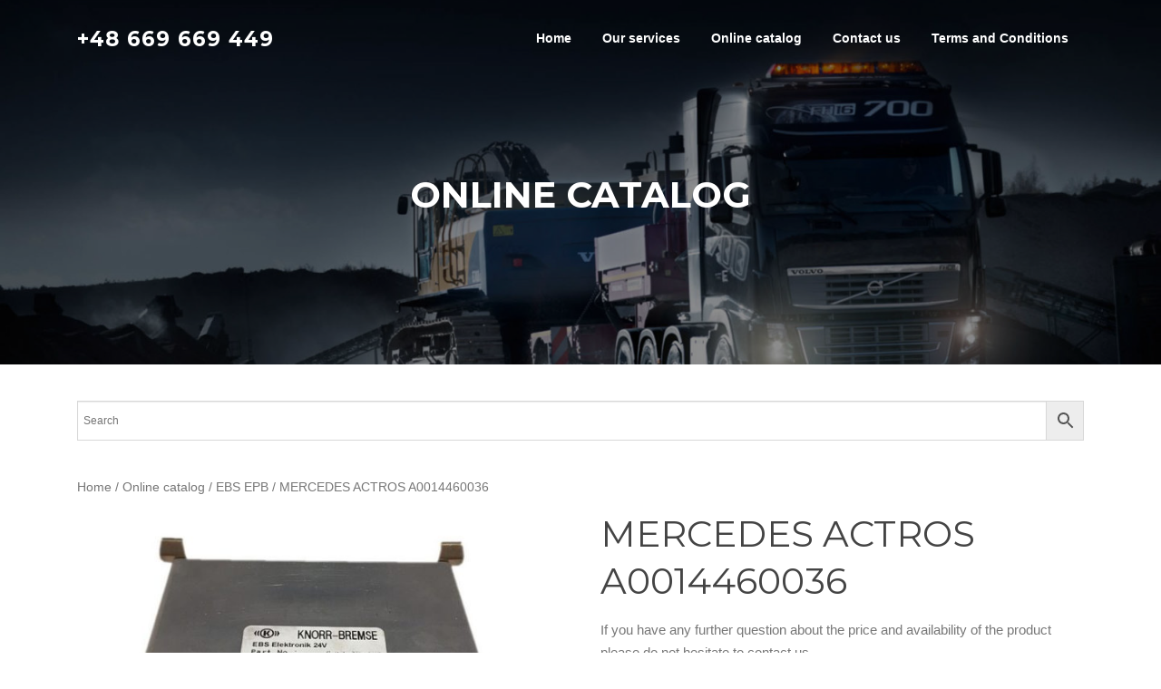

--- FILE ---
content_type: text/html; charset=UTF-8
request_url: https://motoconnect.eu/online-catalog/mercedes-actros-a0014460036/
body_size: 10136
content:
<!DOCTYPE html>
<html dir="ltr" lang="en-GB">
<head>
<meta charset="UTF-8">
<meta name="viewport" content="width=device-width, initial-scale=1">
<link rel="profile" href="http://gmpg.org/xfn/11">
<link rel="pingback" href="https://motoconnect.eu/xmlrpc.php">

<title>MERCEDES ACTROS A0014460036</title>

		<!-- All in One SEO 4.2.9 - aioseo.com -->
		<meta name="robots" content="max-image-preview:large" />
		<link rel="canonical" href="https://motoconnect.eu/online-catalog/mercedes-actros-a0014460036/" />
		<meta name="generator" content="All in One SEO (AIOSEO) 4.2.9 " />
		<meta name="google" content="nositelinkssearchbox" />
		<script type="application/ld+json" class="aioseo-schema">
			{"@context":"https:\/\/schema.org","@graph":[{"@type":"BreadcrumbList","@id":"https:\/\/motoconnect.eu\/online-catalog\/mercedes-actros-a0014460036\/#breadcrumblist","itemListElement":[{"@type":"ListItem","@id":"https:\/\/motoconnect.eu\/#listItem","position":1,"item":{"@type":"WebPage","@id":"https:\/\/motoconnect.eu\/","name":"Home","description":"Reparation, programming, and other special operations on Mercedes (MB), Freightliner, BrahatBenz, MAN, SCANIA, MAZ, KAMAZ, CLASS, PONSSO, IVECO, RENAULT, NEW HOLLAND  and other trucks and buses.","url":"https:\/\/motoconnect.eu\/"},"nextItem":"https:\/\/motoconnect.eu\/online-catalog\/mercedes-actros-a0014460036\/#listItem"},{"@type":"ListItem","@id":"https:\/\/motoconnect.eu\/online-catalog\/mercedes-actros-a0014460036\/#listItem","position":2,"item":{"@type":"WebPage","@id":"https:\/\/motoconnect.eu\/online-catalog\/mercedes-actros-a0014460036\/","name":"MERCEDES ACTROS A0014460036","url":"https:\/\/motoconnect.eu\/online-catalog\/mercedes-actros-a0014460036\/"},"previousItem":"https:\/\/motoconnect.eu\/#listItem"}]},{"@type":"ItemPage","@id":"https:\/\/motoconnect.eu\/online-catalog\/mercedes-actros-a0014460036\/#itempage","url":"https:\/\/motoconnect.eu\/online-catalog\/mercedes-actros-a0014460036\/","name":"MERCEDES ACTROS A0014460036","inLanguage":"en-GB","isPartOf":{"@id":"https:\/\/motoconnect.eu\/#website"},"breadcrumb":{"@id":"https:\/\/motoconnect.eu\/online-catalog\/mercedes-actros-a0014460036\/#breadcrumblist"},"author":{"@id":"https:\/\/motoconnect.eu\/author\/szymon\/#author"},"creator":{"@id":"https:\/\/motoconnect.eu\/author\/szymon\/#author"},"image":{"@type":"ImageObject","url":"https:\/\/motoconnect.eu\/wp-content\/uploads\/2019\/01\/IMG_0263.jpg","@id":"https:\/\/motoconnect.eu\/#mainImage","width":930,"height":621},"primaryImageOfPage":{"@id":"https:\/\/motoconnect.eu\/online-catalog\/mercedes-actros-a0014460036\/#mainImage"},"datePublished":"2023-02-24T23:32:46+01:00","dateModified":"2023-02-24T23:33:41+01:00"},{"@type":"Organization","@id":"https:\/\/motoconnect.eu\/#organization","name":"Motoconnect Szymon Kryszak Sp\u00f3\u0142ka Komandytowa","url":"https:\/\/motoconnect.eu\/","contactPoint":{"@type":"ContactPoint","telephone":"+48669669449","contactType":"Customer Support"}},{"@type":"Person","@id":"https:\/\/motoconnect.eu\/author\/szymon\/#author","url":"https:\/\/motoconnect.eu\/author\/szymon\/","name":"Szymon Kryszak","image":{"@type":"ImageObject","@id":"https:\/\/motoconnect.eu\/online-catalog\/mercedes-actros-a0014460036\/#authorImage","url":"https:\/\/secure.gravatar.com\/avatar\/9abb43d6760010cf0452543703a8ffef?s=96&d=mm&r=g","width":96,"height":96,"caption":"Szymon Kryszak"}},{"@type":"WebSite","@id":"https:\/\/motoconnect.eu\/#website","url":"https:\/\/motoconnect.eu\/","name":"Motoconnect.eu - Professional services for truck electronics","description":"Reparation, programming, and other special operations on Mercedes (MB), Freightliner, BrahatBenz, MAN, SCANIA, MAZ, KAMAZ, CLASS, PONSSO, IVECO, RENAULT, NEW HOLLAND  and other trucks and buses.","inLanguage":"en-GB","publisher":{"@id":"https:\/\/motoconnect.eu\/#organization"}}]}
		</script>
		<!-- All in One SEO -->

<link rel='dns-prefetch' href='//fonts.googleapis.com' />
<link rel="alternate" type="application/rss+xml" title="Motoconnect.eu - Professional services for truck electronics &raquo; Feed" href="https://motoconnect.eu/feed/" />
<link rel="alternate" type="application/rss+xml" title="Motoconnect.eu - Professional services for truck electronics &raquo; Comments Feed" href="https://motoconnect.eu/comments/feed/" />
		<!-- This site uses the Google Analytics by MonsterInsights plugin v8.12.1 - Using Analytics tracking - https://www.monsterinsights.com/ -->
		<!-- Note: MonsterInsights is not currently configured on this site. The site owner needs to authenticate with Google Analytics in the MonsterInsights settings panel. -->
					<!-- No UA code set -->
				<!-- / Google Analytics by MonsterInsights -->
		<script type="text/javascript">
window._wpemojiSettings = {"baseUrl":"https:\/\/s.w.org\/images\/core\/emoji\/14.0.0\/72x72\/","ext":".png","svgUrl":"https:\/\/s.w.org\/images\/core\/emoji\/14.0.0\/svg\/","svgExt":".svg","source":{"concatemoji":"https:\/\/motoconnect.eu\/wp-includes\/js\/wp-emoji-release.min.js?ver=6.1.9"}};
/*! This file is auto-generated */
!function(e,a,t){var n,r,o,i=a.createElement("canvas"),p=i.getContext&&i.getContext("2d");function s(e,t){var a=String.fromCharCode,e=(p.clearRect(0,0,i.width,i.height),p.fillText(a.apply(this,e),0,0),i.toDataURL());return p.clearRect(0,0,i.width,i.height),p.fillText(a.apply(this,t),0,0),e===i.toDataURL()}function c(e){var t=a.createElement("script");t.src=e,t.defer=t.type="text/javascript",a.getElementsByTagName("head")[0].appendChild(t)}for(o=Array("flag","emoji"),t.supports={everything:!0,everythingExceptFlag:!0},r=0;r<o.length;r++)t.supports[o[r]]=function(e){if(p&&p.fillText)switch(p.textBaseline="top",p.font="600 32px Arial",e){case"flag":return s([127987,65039,8205,9895,65039],[127987,65039,8203,9895,65039])?!1:!s([55356,56826,55356,56819],[55356,56826,8203,55356,56819])&&!s([55356,57332,56128,56423,56128,56418,56128,56421,56128,56430,56128,56423,56128,56447],[55356,57332,8203,56128,56423,8203,56128,56418,8203,56128,56421,8203,56128,56430,8203,56128,56423,8203,56128,56447]);case"emoji":return!s([129777,127995,8205,129778,127999],[129777,127995,8203,129778,127999])}return!1}(o[r]),t.supports.everything=t.supports.everything&&t.supports[o[r]],"flag"!==o[r]&&(t.supports.everythingExceptFlag=t.supports.everythingExceptFlag&&t.supports[o[r]]);t.supports.everythingExceptFlag=t.supports.everythingExceptFlag&&!t.supports.flag,t.DOMReady=!1,t.readyCallback=function(){t.DOMReady=!0},t.supports.everything||(n=function(){t.readyCallback()},a.addEventListener?(a.addEventListener("DOMContentLoaded",n,!1),e.addEventListener("load",n,!1)):(e.attachEvent("onload",n),a.attachEvent("onreadystatechange",function(){"complete"===a.readyState&&t.readyCallback()})),(e=t.source||{}).concatemoji?c(e.concatemoji):e.wpemoji&&e.twemoji&&(c(e.twemoji),c(e.wpemoji)))}(window,document,window._wpemojiSettings);
</script>
<style type="text/css">
img.wp-smiley,
img.emoji {
	display: inline !important;
	border: none !important;
	box-shadow: none !important;
	height: 1em !important;
	width: 1em !important;
	margin: 0 0.07em !important;
	vertical-align: -0.1em !important;
	background: none !important;
	padding: 0 !important;
}
</style>
	<link rel='stylesheet' id='wp-block-library-css' href='https://motoconnect.eu/wp-includes/css/dist/block-library/style.min.css?ver=6.1.9' type='text/css' media='all' />
<link rel='stylesheet' id='classic-theme-styles-css' href='https://motoconnect.eu/wp-includes/css/classic-themes.min.css?ver=1' type='text/css' media='all' />
<style id='global-styles-inline-css' type='text/css'>
body{--wp--preset--color--black: #000000;--wp--preset--color--cyan-bluish-gray: #abb8c3;--wp--preset--color--white: #ffffff;--wp--preset--color--pale-pink: #f78da7;--wp--preset--color--vivid-red: #cf2e2e;--wp--preset--color--luminous-vivid-orange: #ff6900;--wp--preset--color--luminous-vivid-amber: #fcb900;--wp--preset--color--light-green-cyan: #7bdcb5;--wp--preset--color--vivid-green-cyan: #00d084;--wp--preset--color--pale-cyan-blue: #8ed1fc;--wp--preset--color--vivid-cyan-blue: #0693e3;--wp--preset--color--vivid-purple: #9b51e0;--wp--preset--gradient--vivid-cyan-blue-to-vivid-purple: linear-gradient(135deg,rgba(6,147,227,1) 0%,rgb(155,81,224) 100%);--wp--preset--gradient--light-green-cyan-to-vivid-green-cyan: linear-gradient(135deg,rgb(122,220,180) 0%,rgb(0,208,130) 100%);--wp--preset--gradient--luminous-vivid-amber-to-luminous-vivid-orange: linear-gradient(135deg,rgba(252,185,0,1) 0%,rgba(255,105,0,1) 100%);--wp--preset--gradient--luminous-vivid-orange-to-vivid-red: linear-gradient(135deg,rgba(255,105,0,1) 0%,rgb(207,46,46) 100%);--wp--preset--gradient--very-light-gray-to-cyan-bluish-gray: linear-gradient(135deg,rgb(238,238,238) 0%,rgb(169,184,195) 100%);--wp--preset--gradient--cool-to-warm-spectrum: linear-gradient(135deg,rgb(74,234,220) 0%,rgb(151,120,209) 20%,rgb(207,42,186) 40%,rgb(238,44,130) 60%,rgb(251,105,98) 80%,rgb(254,248,76) 100%);--wp--preset--gradient--blush-light-purple: linear-gradient(135deg,rgb(255,206,236) 0%,rgb(152,150,240) 100%);--wp--preset--gradient--blush-bordeaux: linear-gradient(135deg,rgb(254,205,165) 0%,rgb(254,45,45) 50%,rgb(107,0,62) 100%);--wp--preset--gradient--luminous-dusk: linear-gradient(135deg,rgb(255,203,112) 0%,rgb(199,81,192) 50%,rgb(65,88,208) 100%);--wp--preset--gradient--pale-ocean: linear-gradient(135deg,rgb(255,245,203) 0%,rgb(182,227,212) 50%,rgb(51,167,181) 100%);--wp--preset--gradient--electric-grass: linear-gradient(135deg,rgb(202,248,128) 0%,rgb(113,206,126) 100%);--wp--preset--gradient--midnight: linear-gradient(135deg,rgb(2,3,129) 0%,rgb(40,116,252) 100%);--wp--preset--duotone--dark-grayscale: url('#wp-duotone-dark-grayscale');--wp--preset--duotone--grayscale: url('#wp-duotone-grayscale');--wp--preset--duotone--purple-yellow: url('#wp-duotone-purple-yellow');--wp--preset--duotone--blue-red: url('#wp-duotone-blue-red');--wp--preset--duotone--midnight: url('#wp-duotone-midnight');--wp--preset--duotone--magenta-yellow: url('#wp-duotone-magenta-yellow');--wp--preset--duotone--purple-green: url('#wp-duotone-purple-green');--wp--preset--duotone--blue-orange: url('#wp-duotone-blue-orange');--wp--preset--font-size--small: 13px;--wp--preset--font-size--medium: 20px;--wp--preset--font-size--large: 36px;--wp--preset--font-size--x-large: 42px;--wp--preset--spacing--20: 0.44rem;--wp--preset--spacing--30: 0.67rem;--wp--preset--spacing--40: 1rem;--wp--preset--spacing--50: 1.5rem;--wp--preset--spacing--60: 2.25rem;--wp--preset--spacing--70: 3.38rem;--wp--preset--spacing--80: 5.06rem;}:where(.is-layout-flex){gap: 0.5em;}body .is-layout-flow > .alignleft{float: left;margin-inline-start: 0;margin-inline-end: 2em;}body .is-layout-flow > .alignright{float: right;margin-inline-start: 2em;margin-inline-end: 0;}body .is-layout-flow > .aligncenter{margin-left: auto !important;margin-right: auto !important;}body .is-layout-constrained > .alignleft{float: left;margin-inline-start: 0;margin-inline-end: 2em;}body .is-layout-constrained > .alignright{float: right;margin-inline-start: 2em;margin-inline-end: 0;}body .is-layout-constrained > .aligncenter{margin-left: auto !important;margin-right: auto !important;}body .is-layout-constrained > :where(:not(.alignleft):not(.alignright):not(.alignfull)){max-width: var(--wp--style--global--content-size);margin-left: auto !important;margin-right: auto !important;}body .is-layout-constrained > .alignwide{max-width: var(--wp--style--global--wide-size);}body .is-layout-flex{display: flex;}body .is-layout-flex{flex-wrap: wrap;align-items: center;}body .is-layout-flex > *{margin: 0;}:where(.wp-block-columns.is-layout-flex){gap: 2em;}.has-black-color{color: var(--wp--preset--color--black) !important;}.has-cyan-bluish-gray-color{color: var(--wp--preset--color--cyan-bluish-gray) !important;}.has-white-color{color: var(--wp--preset--color--white) !important;}.has-pale-pink-color{color: var(--wp--preset--color--pale-pink) !important;}.has-vivid-red-color{color: var(--wp--preset--color--vivid-red) !important;}.has-luminous-vivid-orange-color{color: var(--wp--preset--color--luminous-vivid-orange) !important;}.has-luminous-vivid-amber-color{color: var(--wp--preset--color--luminous-vivid-amber) !important;}.has-light-green-cyan-color{color: var(--wp--preset--color--light-green-cyan) !important;}.has-vivid-green-cyan-color{color: var(--wp--preset--color--vivid-green-cyan) !important;}.has-pale-cyan-blue-color{color: var(--wp--preset--color--pale-cyan-blue) !important;}.has-vivid-cyan-blue-color{color: var(--wp--preset--color--vivid-cyan-blue) !important;}.has-vivid-purple-color{color: var(--wp--preset--color--vivid-purple) !important;}.has-black-background-color{background-color: var(--wp--preset--color--black) !important;}.has-cyan-bluish-gray-background-color{background-color: var(--wp--preset--color--cyan-bluish-gray) !important;}.has-white-background-color{background-color: var(--wp--preset--color--white) !important;}.has-pale-pink-background-color{background-color: var(--wp--preset--color--pale-pink) !important;}.has-vivid-red-background-color{background-color: var(--wp--preset--color--vivid-red) !important;}.has-luminous-vivid-orange-background-color{background-color: var(--wp--preset--color--luminous-vivid-orange) !important;}.has-luminous-vivid-amber-background-color{background-color: var(--wp--preset--color--luminous-vivid-amber) !important;}.has-light-green-cyan-background-color{background-color: var(--wp--preset--color--light-green-cyan) !important;}.has-vivid-green-cyan-background-color{background-color: var(--wp--preset--color--vivid-green-cyan) !important;}.has-pale-cyan-blue-background-color{background-color: var(--wp--preset--color--pale-cyan-blue) !important;}.has-vivid-cyan-blue-background-color{background-color: var(--wp--preset--color--vivid-cyan-blue) !important;}.has-vivid-purple-background-color{background-color: var(--wp--preset--color--vivid-purple) !important;}.has-black-border-color{border-color: var(--wp--preset--color--black) !important;}.has-cyan-bluish-gray-border-color{border-color: var(--wp--preset--color--cyan-bluish-gray) !important;}.has-white-border-color{border-color: var(--wp--preset--color--white) !important;}.has-pale-pink-border-color{border-color: var(--wp--preset--color--pale-pink) !important;}.has-vivid-red-border-color{border-color: var(--wp--preset--color--vivid-red) !important;}.has-luminous-vivid-orange-border-color{border-color: var(--wp--preset--color--luminous-vivid-orange) !important;}.has-luminous-vivid-amber-border-color{border-color: var(--wp--preset--color--luminous-vivid-amber) !important;}.has-light-green-cyan-border-color{border-color: var(--wp--preset--color--light-green-cyan) !important;}.has-vivid-green-cyan-border-color{border-color: var(--wp--preset--color--vivid-green-cyan) !important;}.has-pale-cyan-blue-border-color{border-color: var(--wp--preset--color--pale-cyan-blue) !important;}.has-vivid-cyan-blue-border-color{border-color: var(--wp--preset--color--vivid-cyan-blue) !important;}.has-vivid-purple-border-color{border-color: var(--wp--preset--color--vivid-purple) !important;}.has-vivid-cyan-blue-to-vivid-purple-gradient-background{background: var(--wp--preset--gradient--vivid-cyan-blue-to-vivid-purple) !important;}.has-light-green-cyan-to-vivid-green-cyan-gradient-background{background: var(--wp--preset--gradient--light-green-cyan-to-vivid-green-cyan) !important;}.has-luminous-vivid-amber-to-luminous-vivid-orange-gradient-background{background: var(--wp--preset--gradient--luminous-vivid-amber-to-luminous-vivid-orange) !important;}.has-luminous-vivid-orange-to-vivid-red-gradient-background{background: var(--wp--preset--gradient--luminous-vivid-orange-to-vivid-red) !important;}.has-very-light-gray-to-cyan-bluish-gray-gradient-background{background: var(--wp--preset--gradient--very-light-gray-to-cyan-bluish-gray) !important;}.has-cool-to-warm-spectrum-gradient-background{background: var(--wp--preset--gradient--cool-to-warm-spectrum) !important;}.has-blush-light-purple-gradient-background{background: var(--wp--preset--gradient--blush-light-purple) !important;}.has-blush-bordeaux-gradient-background{background: var(--wp--preset--gradient--blush-bordeaux) !important;}.has-luminous-dusk-gradient-background{background: var(--wp--preset--gradient--luminous-dusk) !important;}.has-pale-ocean-gradient-background{background: var(--wp--preset--gradient--pale-ocean) !important;}.has-electric-grass-gradient-background{background: var(--wp--preset--gradient--electric-grass) !important;}.has-midnight-gradient-background{background: var(--wp--preset--gradient--midnight) !important;}.has-small-font-size{font-size: var(--wp--preset--font-size--small) !important;}.has-medium-font-size{font-size: var(--wp--preset--font-size--medium) !important;}.has-large-font-size{font-size: var(--wp--preset--font-size--large) !important;}.has-x-large-font-size{font-size: var(--wp--preset--font-size--x-large) !important;}
.wp-block-navigation a:where(:not(.wp-element-button)){color: inherit;}
:where(.wp-block-columns.is-layout-flex){gap: 2em;}
.wp-block-pullquote{font-size: 1.5em;line-height: 1.6;}
</style>
<link rel='stylesheet' id='contact-form-7-css' href='https://motoconnect.eu/wp-content/plugins/contact-form-7/includes/css/styles.css?ver=5.7.2' type='text/css' media='all' />
<link rel='stylesheet' id='woocommerce-layout-css' href='https://motoconnect.eu/wp-content/plugins/woocommerce/assets/css/woocommerce-layout.css?ver=3.5.10' type='text/css' media='all' />
<link rel='stylesheet' id='woocommerce-smallscreen-css' href='https://motoconnect.eu/wp-content/plugins/woocommerce/assets/css/woocommerce-smallscreen.css?ver=3.5.10' type='text/css' media='only screen and (max-width: 768px)' />
<link rel='stylesheet' id='woocommerce-general-css' href='https://motoconnect.eu/wp-content/plugins/woocommerce/assets/css/woocommerce.css?ver=3.5.10' type='text/css' media='all' />
<style id='woocommerce-inline-inline-css' type='text/css'>
.woocommerce form .form-row .required { visibility: visible; }
</style>
<link rel='stylesheet' id='aws-style-css' href='https://motoconnect.eu/wp-content/plugins/advanced-woo-search/assets/css/common.min.css?ver=2.71' type='text/css' media='all' />
<link rel='stylesheet' id='screenr-fonts-css' href='https://fonts.googleapis.com/css?family=Open%2BSans%3A400%2C300%2C300italic%2C400italic%2C600%2C600italic%2C700%2C700italic%7CMontserrat%3A400%2C700&#038;subset=latin%2Clatin-ext' type='text/css' media='all' />
<link rel='stylesheet' id='font-awesome-css' href='https://motoconnect.eu/wp-content/themes/screenr/assets/css/font-awesome.min.css?ver=4.0.0' type='text/css' media='all' />
<link rel='stylesheet' id='bootstrap-css' href='https://motoconnect.eu/wp-content/themes/screenr/assets/css/bootstrap.min.css?ver=4.0.0' type='text/css' media='all' />
<link rel='stylesheet' id='screenr-style-css' href='https://motoconnect.eu/wp-content/themes/screenr/style.css?ver=6.1.9' type='text/css' media='all' />
<style id='screenr-style-inline-css' type='text/css'>
    .parallax-window.parallax-videolightbox .parallax-mirror::before{
        background-color: rgba(2,2,2,0.57);
    }
        #page-header-cover.swiper-slider.no-image .swiper-slide .overlay {
        background-color: #000000;
        opacity: 1;
    }
    
    
    
    
    
    
    
        .gallery-carousel .g-item{
        padding: 0px 10px;
    }
    .gallery-carousel {
        margin-left: -10px;
        margin-right: -10px;
    }
    .gallery-grid .g-item, .gallery-masonry .g-item .inner {
        padding: 10px;
    }
    .gallery-grid, .gallery-masonry {
        margin: -10px;
    }
    
</style>
<link rel='stylesheet' id='screenr-gallery-lightgallery-css' href='https://motoconnect.eu/wp-content/themes/screenr/assets/css/lightgallery.css?ver=6.1.9' type='text/css' media='all' />
<link rel='stylesheet' id='screenr-woocommerce-css' href='https://motoconnect.eu/wp-content/themes/screenr/woocommerce.css?ver=6.1.9' type='text/css' media='all' />
<script type='text/javascript' src='https://motoconnect.eu/wp-includes/js/jquery/jquery.min.js?ver=3.6.1' id='jquery-core-js'></script>
<script type='text/javascript' src='https://motoconnect.eu/wp-includes/js/jquery/jquery-migrate.min.js?ver=3.3.2' id='jquery-migrate-js'></script>
<link rel="https://api.w.org/" href="https://motoconnect.eu/wp-json/" /><link rel="alternate" type="application/json" href="https://motoconnect.eu/wp-json/wp/v2/product/352713" /><link rel="EditURI" type="application/rsd+xml" title="RSD" href="https://motoconnect.eu/xmlrpc.php?rsd" />
<link rel="wlwmanifest" type="application/wlwmanifest+xml" href="https://motoconnect.eu/wp-includes/wlwmanifest.xml" />
<meta name="generator" content="WordPress 6.1.9" />
<meta name="generator" content="WooCommerce 3.5.10" />
<link rel='shortlink' href='https://motoconnect.eu/?p=352713' />
<link rel="alternate" type="application/json+oembed" href="https://motoconnect.eu/wp-json/oembed/1.0/embed?url=https%3A%2F%2Fmotoconnect.eu%2Fonline-catalog%2Fmercedes-actros-a0014460036%2F" />
<link rel="alternate" type="text/xml+oembed" href="https://motoconnect.eu/wp-json/oembed/1.0/embed?url=https%3A%2F%2Fmotoconnect.eu%2Fonline-catalog%2Fmercedes-actros-a0014460036%2F&#038;format=xml" />
	<noscript><style>.woocommerce-product-gallery{ opacity: 1 !important; }</style></noscript>
	
                <script>
                
                    window.addEventListener("load", function() {
                        
                        var awsDiviSearch = document.querySelectorAll("header .et_pb_menu__search-button");
                        if ( awsDiviSearch ) {
                            for (var i = 0; i < awsDiviSearch.length; i++) {
                                awsDiviSearch[i].addEventListener("click", function() {
                                    window.setTimeout(function(){
                                        document.querySelector(".et_pb_menu__search-container .aws-container .aws-search-field").focus();
                                        jQuery( ".aws-search-result" ).hide();
                                    }, 100);
                                }, false);
                            }
                        }

                    }, false);

                </script><link rel="icon" href="https://motoconnect.eu/wp-content/uploads/2019/07/cropped-motoconnect_icon-32x32.png" sizes="32x32" />
<link rel="icon" href="https://motoconnect.eu/wp-content/uploads/2019/07/cropped-motoconnect_icon-192x192.png" sizes="192x192" />
<link rel="apple-touch-icon" href="https://motoconnect.eu/wp-content/uploads/2019/07/cropped-motoconnect_icon-180x180.png" />
<meta name="msapplication-TileImage" content="https://motoconnect.eu/wp-content/uploads/2019/07/cropped-motoconnect_icon-270x270.png" />
</head>

<body class="product-template-default single single-product postid-352713 woocommerce woocommerce-page woocommerce-no-js has-site-title no-site-tagline header-layout-fixed">
<div id="page" class="site">
	<a class="skip-link screen-reader-text" href="#content">Skip to content</a>
    	<header id="masthead" class="site-header sticky-header transparent" role="banner">
		<div class="container">
			    <div class="site-branding">
                        <p class="site-title"><a href="tel:0048669669449" rel="home">+48 669 669 449</a></p>
                    </div><!-- .site-branding -->
    
			<div class="header-right-wrapper">
				<a href="#" id="nav-toggle">Menu<span></span></a>
				<nav id="site-navigation" class="main-navigation" role="navigation">
					<ul class="nav-menu">
						<li id="menu-item-42" class="menu-item menu-item-type-custom menu-item-object-custom menu-item-home menu-item-42"><a href="https://motoconnect.eu/#home">Home</a></li>
<li id="menu-item-50" class="menu-item menu-item-type-custom menu-item-object-custom menu-item-home menu-item-50"><a href="https://motoconnect.eu/#our-services">Our services</a></li>
<li id="menu-item-1258" class="menu-item menu-item-type-post_type menu-item-object-page current_page_parent menu-item-1258"><a href="https://motoconnect.eu/online-catalog/">Online catalog</a></li>
<li id="menu-item-1228" class="menu-item menu-item-type-custom menu-item-object-custom menu-item-home menu-item-1228"><a href="https://motoconnect.eu/#contact">Contact us</a></li>
<li id="menu-item-352311" class="menu-item menu-item-type-custom menu-item-object-custom menu-item-352311"><a href="https://motoconnect.eu/wp-content/uploads/2024/10/terms_and_conditions.pdf">Terms and Conditions</a></li>
					</ul>
				</nav>
				<!-- #site-navigation -->
			</div>

		</div>
	</header><!-- #masthead -->
    <section id="page-header-cover" class="section-slider swiper-slider fixed has-image" >
        <div class="swiper-container" data-autoplay="0">
            <div class="swiper-wrapper">
                <div class="swiper-slide slide-align-center" style="background-image: url('https://motoconnect.eu/wp-content/uploads/2018/11/cropped-truck5.jpg');" ><div class="swiper-slide-intro"><div class="swiper-intro-inner" style="padding-top: 13%; padding-bottom: 13%; " ><h2 class="swiper-slide-heading">Online catalog</h2></div></div><div class="overlay"></div></div>            </div>
        </div>
    </section>
    <div id="content" class="site-content">
    <div id="content-inside" class="container no-sidebar">
        <div id="primary" class="content-area">
            <main id="main" class="site-main" role="main">
				<div class="aws-container" data-url="/?wc-ajax=aws_action" data-siteurl="https://motoconnect.eu" data-lang="" data-show-loader="true" data-show-more="true" data-show-page="true" data-ajax-search="true" data-show-clear="true" data-mobile-screen="false" data-use-analytics="false" data-min-chars="1" data-buttons-order="2" data-timeout="300" data-is-mobile="false" data-page-id="352713" data-tax="" ><form class="aws-search-form" action="https://motoconnect.eu/" method="get" role="search" ><div class="aws-wrapper"><label class="aws-search-label" for="696b81ac7d014">Search</label><input type="search" name="s" id="696b81ac7d014" value="" class="aws-search-field" placeholder="Search" autocomplete="off" /><input type="hidden" name="post_type" value="product"><input type="hidden" name="type_aws" value="true"><div class="aws-search-clear"><span>×</span></div><div class="aws-loader"></div></div><div class="aws-search-btn aws-form-btn"><span class="aws-search-btn_icon"><svg focusable="false" xmlns="http://www.w3.org/2000/svg" viewBox="0 0 24 24" width="24px"><path d="M15.5 14h-.79l-.28-.27C15.41 12.59 16 11.11 16 9.5 16 5.91 13.09 3 9.5 3S3 5.91 3 9.5 5.91 16 9.5 16c1.61 0 3.09-.59 4.23-1.57l.27.28v.79l5 4.99L20.49 19l-4.99-5zm-6 0C7.01 14 5 11.99 5 9.5S7.01 5 9.5 5 14 7.01 14 9.5 11.99 14 9.5 14z"></path></svg></span></div></form></div>                <div id="primary" class="content-area"><main id="main" class="site-main" role="main"><nav class="woocommerce-breadcrumb"><a href="https://motoconnect.eu">Home</a>&nbsp;&#47;&nbsp;<a href="https://motoconnect.eu/online-catalog/">Online catalog</a>&nbsp;&#47;&nbsp;<a href="https://motoconnect.eu/products/ebs-epb/">EBS EPB</a>&nbsp;&#47;&nbsp;MERCEDES ACTROS A0014460036</nav><div class="woocommerce-notices-wrapper"></div><div id="product-352713" class="post-352713 product type-product status-publish has-post-thumbnail product_cat-ebs-epb product_tag-a0014460036 first instock taxable shipping-taxable purchasable product-type-simple">

	<div class="woocommerce-product-gallery woocommerce-product-gallery--with-images woocommerce-product-gallery--columns-4 images" data-columns="4" style="opacity: 0; transition: opacity .25s ease-in-out;">
	<figure class="woocommerce-product-gallery__wrapper">
		<div data-thumb="https://motoconnect.eu/wp-content/uploads/2019/01/IMG_0263-100x100.jpg" class="woocommerce-product-gallery__image"><a href="https://motoconnect.eu/wp-content/uploads/2019/01/IMG_0263.jpg"><img width="600" height="401" src="https://motoconnect.eu/wp-content/uploads/2019/01/IMG_0263-600x401.jpg" class="wp-post-image" alt="" decoding="async" loading="lazy" title="IMG_0263" data-caption="" data-src="https://motoconnect.eu/wp-content/uploads/2019/01/IMG_0263.jpg" data-large_image="https://motoconnect.eu/wp-content/uploads/2019/01/IMG_0263.jpg" data-large_image_width="930" data-large_image_height="621" srcset="https://motoconnect.eu/wp-content/uploads/2019/01/IMG_0263-600x401.jpg 600w, https://motoconnect.eu/wp-content/uploads/2019/01/IMG_0263-300x200.jpg 300w, https://motoconnect.eu/wp-content/uploads/2019/01/IMG_0263-768x513.jpg 768w, https://motoconnect.eu/wp-content/uploads/2019/01/IMG_0263.jpg 930w" sizes="(max-width: 600px) 100vw, 600px" /></a></div>	</figure>
</div>

	<div class="summary entry-summary">
		<h1 class="product_title entry-title">MERCEDES ACTROS A0014460036</h1><p class="price"></p>

	
	<form class="cart" action="https://motoconnect.eu/online-catalog/mercedes-actros-a0014460036/" method="post" enctype='multipart/form-data'>
		<div>If you have any further question about the price and availability of the product please do not hesitate to contact us.</div>
<div>tel. 0048 669 669 449</div>
<div>e-mail: <a href="mailto:motoconnect24@gmail.com" target="_blank" rel="noopener">motoconnect24@gmail.com</a></div>
	</form>

	
<div class="product_meta">

	
	
		<span class="sku_wrapper">SKU: <span class="sku">A0014460036</span></span>

	
	<span class="posted_in">Category: <a href="https://motoconnect.eu/products/ebs-epb/" rel="tag">EBS EPB</a></span>
	<span class="tagged_as">Tag: <a href="https://motoconnect.eu/tag-products/a0014460036/" rel="tag">A0014460036</a></span>
	
</div>
	</div>

	
	<div class="woocommerce-tabs wc-tabs-wrapper">
		<ul class="tabs wc-tabs" role="tablist">
							<li class="additional_information_tab" id="tab-title-additional_information" role="tab" aria-controls="tab-additional_information">
					<a href="#tab-additional_information">Additional information</a>
				</li>
					</ul>
					<div class="woocommerce-Tabs-panel woocommerce-Tabs-panel--additional_information panel entry-content wc-tab" id="tab-additional_information" role="tabpanel" aria-labelledby="tab-title-additional_information">
				
	<h2>Additional information</h2>

<table class="shop_attributes">
	
	
			<tr>
			<th>Make</th>
			<td><p>Mercedes</p>
</td>
		</tr>
			<tr>
			<th>Model</th>
			<td><p>Actros</p>
</td>
		</tr>
			<tr>
			<th>Number</th>
			<td><p>A0014460036</p>
</td>
		</tr>
	</table>
			</div>
			</div>


	<section class="related products">

		<h2>Related products</h2>

		<ul class="products columns-4">

			
				<li class="post-350631 product type-product status-publish has-post-thumbnail product_cat-ebs-epb product_tag-13326 product_tag-81-25808-7016 first instock taxable shipping-taxable purchasable product-type-simple">
	<a href="https://motoconnect.eu/online-catalog/man-tga-0486106041-0-486-106-041-81258087016/" class="woocommerce-LoopProduct-link woocommerce-loop-product__link"><img width="300" height="300" src="https://motoconnect.eu/wp-content/uploads/2019/02/man-ebs-300x300.jpg" class="attachment-woocommerce_thumbnail size-woocommerce_thumbnail" alt="" decoding="async" loading="lazy" srcset="https://motoconnect.eu/wp-content/uploads/2019/02/man-ebs-300x300.jpg 300w, https://motoconnect.eu/wp-content/uploads/2019/02/man-ebs-150x150.jpg 150w, https://motoconnect.eu/wp-content/uploads/2019/02/man-ebs-100x100.jpg 100w" sizes="(max-width: 300px) 100vw, 300px" /><h2 class="woocommerce-loop-product__title">MAN 0486106041 81.25808-7016</h2>
</a><a href="https://motoconnect.eu/online-catalog/man-tga-0486106041-0-486-106-041-81258087016/" data-product_id="350631" class="button product_type_simple">Request for price</a></li>

			
				<li class="post-350633 product type-product status-publish has-post-thumbnail product_cat-ebs-epb product_tag-13341 product_tag-81-25808-7033 instock taxable shipping-taxable purchasable product-type-simple">
	<a href="https://motoconnect.eu/online-catalog/man-tga-0486106071-0-486-106-071-81258087026/" class="woocommerce-LoopProduct-link woocommerce-loop-product__link"><img width="300" height="300" src="https://motoconnect.eu/wp-content/uploads/2019/02/man-ebs-300x300.jpg" class="attachment-woocommerce_thumbnail size-woocommerce_thumbnail" alt="" decoding="async" loading="lazy" srcset="https://motoconnect.eu/wp-content/uploads/2019/02/man-ebs-300x300.jpg 300w, https://motoconnect.eu/wp-content/uploads/2019/02/man-ebs-150x150.jpg 150w, https://motoconnect.eu/wp-content/uploads/2019/02/man-ebs-100x100.jpg 100w" sizes="(max-width: 300px) 100vw, 300px" /><h2 class="woocommerce-loop-product__title">MAN 0486106083 81.25808-7033</h2>
</a><a href="https://motoconnect.eu/online-catalog/man-tga-0486106071-0-486-106-071-81258087026/" data-product_id="350633" class="button product_type_simple">Request for price</a></li>

			
				<li class="post-350644 product type-product status-publish has-post-thumbnail product_cat-ebs-epb product_tag-13371 product_tag-a0004469236 instock taxable shipping-taxable purchasable product-type-simple">
	<a href="https://motoconnect.eu/online-catalog/mercedes-actros-a0004469236-0486106053-0-486-106-053/" class="woocommerce-LoopProduct-link woocommerce-loop-product__link"><img width="300" height="300" src="https://motoconnect.eu/wp-content/uploads/2019/01/IMG_0263-300x300.jpg" class="attachment-woocommerce_thumbnail size-woocommerce_thumbnail" alt="" decoding="async" loading="lazy" srcset="https://motoconnect.eu/wp-content/uploads/2019/01/IMG_0263-300x300.jpg 300w, https://motoconnect.eu/wp-content/uploads/2019/01/IMG_0263-150x150.jpg 150w, https://motoconnect.eu/wp-content/uploads/2019/01/IMG_0263-100x100.jpg 100w" sizes="(max-width: 300px) 100vw, 300px" /><h2 class="woocommerce-loop-product__title">MERCEDES A0004469236 0486106053</h2>
</a><a href="https://motoconnect.eu/online-catalog/mercedes-actros-a0004469236-0486106053-0-486-106-053/" data-product_id="350644" class="button product_type_simple">Request for price</a></li>

			
				<li class="post-115001 product type-product status-publish has-post-thumbnail product_cat-ebs-epb product_tag-0-486-106-127 product_tag-000-446-89-36 product_tag-11551 product_tag-11555 product_tag-a-000-446-89-36 product_tag-a0004468936 last instock taxable shipping-taxable purchasable product-type-simple">
	<a href="https://motoconnect.eu/online-catalog/mercedes-actros-a0004468936-0004468936-0486106127/" class="woocommerce-LoopProduct-link woocommerce-loop-product__link"><img width="300" height="300" src="https://motoconnect.eu/wp-content/uploads/2019/01/IMG_0263-300x300.jpg" class="attachment-woocommerce_thumbnail size-woocommerce_thumbnail" alt="" decoding="async" loading="lazy" srcset="https://motoconnect.eu/wp-content/uploads/2019/01/IMG_0263-300x300.jpg 300w, https://motoconnect.eu/wp-content/uploads/2019/01/IMG_0263-150x150.jpg 150w, https://motoconnect.eu/wp-content/uploads/2019/01/IMG_0263-100x100.jpg 100w" sizes="(max-width: 300px) 100vw, 300px" /><h2 class="woocommerce-loop-product__title">MERCEDES ACTROS A0004468936 0004468936 0486106127</h2>
</a><a href="https://motoconnect.eu/online-catalog/mercedes-actros-a0004468936-0004468936-0486106127/" data-product_id="115001" class="button product_type_simple">Request for price</a></li>

			
		</ul>

	</section>

</div>

</main></div>            </main><!-- #main -->
        </div><!-- #primary -->
        
    </div><!--#content-inside -->
</div><!-- #content -->

	<footer id="colophon" class="site-footer" role="contentinfo">
					<div class="footer-widgets section-padding ">
				<div class="container">
					<div class="row">
														<div id="footer-1" class="col-md-4 col-sm-12 footer-column widget-area sidebar" role="complementary">
									<aside id="text-2" class="widget widget_text"><h3 class="widget-title">About us</h3>			<div class="textwidget"><p align="justify">The company offers professional services – reparation, programming, and other special operations on Mercedes (MB), Freightliner, BrahatBenz, MAN, SCANIA, MAZ, KAMAZ, CLASS, PONSSO, IVECO, RENAULT, NEW HOLLAND and other trucks and buses. </p>
</div>
		</aside>								</div>
																<div id="footer-2" class="col-md-4 col-sm-12 footer-column widget-area sidebar" role="complementary">
									<aside id="text-3" class="widget widget_text"><h3 class="widget-title">Company Adress</h3>			<div class="textwidget"><div class="contact-info-item">
	<div class="contact-text"><i class="fa fa-map-marker"></i></div>
	<div class="contact-value">MOTOCONNECT<br>
Mokra 39/8 Street<br>
	03-562 Warsaw, POLAND
</div>
</div>
<div class="contact-info-item">
	<div class="contact-text"><i class="fa fa-phone"></i></div>
	<div class="contact-value"><a href="tel:48-669-669-449">+48 669 669 449</a></div>
</div>
<div class="contact-info-item">
	<div class="contact-text"><i class="fa fa-envelope"></i></div>
	<div class="contact-value"><a href="motoconnect24@gmail.com">motoconnect24@gmail.com</a></div>
</div>
</div>
		</aside>								</div>
																<div id="footer-3" class="col-md-4 col-sm-12 footer-column widget-area sidebar" role="complementary">
									<aside id="text-4" class="widget widget_text"><h3 class="widget-title">Business Hours</h3>			<div class="textwidget"><p>Our support available to help you 8 hours a day, six days a week.</p>
<ul class="hours"><li>Monday-Friday: <span>8:00 - 16:00 UTC+1</span></li><li>Saturday: <span>Closed</span></li><li>Sunday: <span>Closed</span></li></ul></div>
		</aside>								</div>
													</div>
				</div>
			</div>
		
            <div class=" site-info">
        <div class="container">
            <div class="site-copyright">
                Copyright &copy; 2026 Motoconnect.eu - Professional services for truck electronics. All Rights Reserved.            </div><!-- .site-copyright -->
            
        </div>
    </div><!-- .site-info -->
    
	</footer><!-- #colophon -->
</div><!-- #page -->

<script type="application/ld+json">{"@context":"https:\/\/schema.org\/","@graph":[{"@context":"https:\/\/schema.org\/","@type":"BreadcrumbList","itemListElement":[{"@type":"ListItem","position":1,"item":{"name":"Home","@id":"https:\/\/motoconnect.eu"}},{"@type":"ListItem","position":2,"item":{"name":"Online catalog","@id":"https:\/\/motoconnect.eu\/online-catalog\/"}},{"@type":"ListItem","position":3,"item":{"name":"EBS EPB","@id":"https:\/\/motoconnect.eu\/products\/ebs-epb\/"}},{"@type":"ListItem","position":4,"item":{"name":"MERCEDES ACTROS A0014460036","@id":"https:\/\/motoconnect.eu\/online-catalog\/mercedes-actros-a0014460036\/"}}]},{"@context":"https:\/\/schema.org\/","@type":"Product","@id":"https:\/\/motoconnect.eu\/online-catalog\/mercedes-actros-a0014460036\/#product","name":"MERCEDES ACTROS A0014460036","url":"https:\/\/motoconnect.eu\/online-catalog\/mercedes-actros-a0014460036\/","image":"https:\/\/motoconnect.eu\/wp-content\/uploads\/2019\/01\/IMG_0263.jpg","description":"","sku":"A0014460036","offers":[]}]}</script>	<script type="text/javascript">
		var c = document.body.className;
		c = c.replace(/woocommerce-no-js/, 'woocommerce-js');
		document.body.className = c;
	</script>
	<script type='text/javascript' src='https://motoconnect.eu/wp-content/plugins/contact-form-7/includes/swv/js/index.js?ver=5.7.2' id='swv-js'></script>
<script type='text/javascript' id='contact-form-7-js-extra'>
/* <![CDATA[ */
var wpcf7 = {"api":{"root":"https:\/\/motoconnect.eu\/wp-json\/","namespace":"contact-form-7\/v1"}};
/* ]]> */
</script>
<script type='text/javascript' src='https://motoconnect.eu/wp-content/plugins/contact-form-7/includes/js/index.js?ver=5.7.2' id='contact-form-7-js'></script>
<script type='text/javascript' src='https://motoconnect.eu/wp-content/plugins/woocommerce/assets/js/jquery-blockui/jquery.blockUI.min.js?ver=2.70' id='jquery-blockui-js'></script>
<script type='text/javascript' id='wc-add-to-cart-js-extra'>
/* <![CDATA[ */
var wc_add_to_cart_params = {"ajax_url":"\/wp-admin\/admin-ajax.php","wc_ajax_url":"\/?wc-ajax=%%endpoint%%","i18n_view_cart":"View basket","cart_url":"https:\/\/motoconnect.eu\/koszyk\/","is_cart":"","cart_redirect_after_add":"no"};
/* ]]> */
</script>
<script type='text/javascript' src='https://motoconnect.eu/wp-content/plugins/woocommerce/assets/js/frontend/add-to-cart.min.js?ver=3.5.10' id='wc-add-to-cart-js'></script>
<script type='text/javascript' id='wc-single-product-js-extra'>
/* <![CDATA[ */
var wc_single_product_params = {"i18n_required_rating_text":"Please select a rating","review_rating_required":"no","flexslider":{"rtl":false,"animation":"slide","smoothHeight":true,"directionNav":false,"controlNav":"thumbnails","slideshow":false,"animationSpeed":500,"animationLoop":false,"allowOneSlide":false},"zoom_enabled":"","zoom_options":[],"photoswipe_enabled":"","photoswipe_options":{"shareEl":false,"closeOnScroll":false,"history":false,"hideAnimationDuration":0,"showAnimationDuration":0},"flexslider_enabled":""};
/* ]]> */
</script>
<script type='text/javascript' src='https://motoconnect.eu/wp-content/plugins/woocommerce/assets/js/frontend/single-product.min.js?ver=3.5.10' id='wc-single-product-js'></script>
<script type='text/javascript' src='https://motoconnect.eu/wp-content/plugins/woocommerce/assets/js/js-cookie/js.cookie.min.js?ver=2.1.4' id='js-cookie-js'></script>
<script type='text/javascript' id='woocommerce-js-extra'>
/* <![CDATA[ */
var woocommerce_params = {"ajax_url":"\/wp-admin\/admin-ajax.php","wc_ajax_url":"\/?wc-ajax=%%endpoint%%"};
/* ]]> */
</script>
<script type='text/javascript' src='https://motoconnect.eu/wp-content/plugins/woocommerce/assets/js/frontend/woocommerce.min.js?ver=3.5.10' id='woocommerce-js'></script>
<script type='text/javascript' id='wc-cart-fragments-js-extra'>
/* <![CDATA[ */
var wc_cart_fragments_params = {"ajax_url":"\/wp-admin\/admin-ajax.php","wc_ajax_url":"\/?wc-ajax=%%endpoint%%","cart_hash_key":"wc_cart_hash_24338a2b3f48c2fb224e4bad839fa80c","fragment_name":"wc_fragments_24338a2b3f48c2fb224e4bad839fa80c"};
/* ]]> */
</script>
<script type='text/javascript' src='https://motoconnect.eu/wp-content/plugins/woocommerce/assets/js/frontend/cart-fragments.min.js?ver=3.5.10' id='wc-cart-fragments-js'></script>
<script type='text/javascript' id='aws-script-js-extra'>
/* <![CDATA[ */
var aws_vars = {"sale":"Sale!","sku":"SKU: ","showmore":"View all results","noresults":"Nothing found"};
/* ]]> */
</script>
<script type='text/javascript' src='https://motoconnect.eu/wp-content/plugins/advanced-woo-search/assets/js/common.min.js?ver=2.71' id='aws-script-js'></script>
<script type='text/javascript' id='mailchimp-woocommerce-js-extra'>
/* <![CDATA[ */
var mailchimp_public_data = {"site_url":"https:\/\/motoconnect.eu","ajax_url":"https:\/\/motoconnect.eu\/wp-admin\/admin-ajax.php","disable_carts":"","subscribers_only":"","language":"en","allowed_to_set_cookies":"1"};
/* ]]> */
</script>
<script type='text/javascript' src='https://motoconnect.eu/wp-content/plugins/mailchimp-for-woocommerce/public/js/mailchimp-woocommerce-public.min.js?ver=2.7.6.01' id='mailchimp-woocommerce-js'></script>
<script type='text/javascript' src='https://motoconnect.eu/wp-content/themes/screenr/assets/js/plugins.js?ver=4.0.0' id='screenr-plugin-js'></script>
<script type='text/javascript' src='https://motoconnect.eu/wp-content/themes/screenr/assets/js/bootstrap.min.js?ver=4.0.0' id='bootstrap-js'></script>
<script type='text/javascript' id='screenr-theme-js-extra'>
/* <![CDATA[ */
var Screenr = {"ajax_url":"https:\/\/motoconnect.eu\/wp-admin\/admin-ajax.php","full_screen_slider":"1","header_layout":"transparent","slider_parallax":"1","is_home_front_page":"0","autoplay":"7000","speed":"700","effect":"slide","gallery_enable":""};
/* ]]> */
</script>
<script type='text/javascript' src='https://motoconnect.eu/wp-content/themes/screenr/assets/js/theme.js?ver=20120206' id='screenr-theme-js'></script>

</body>
</html>
